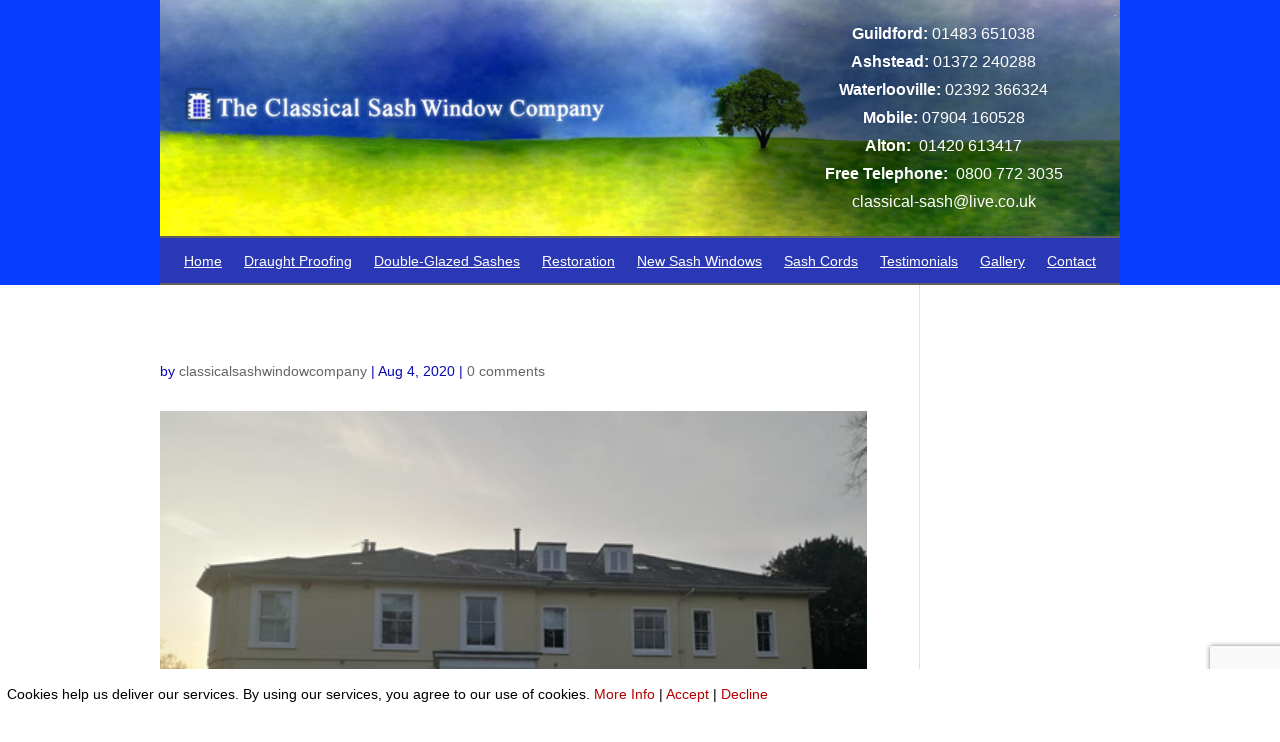

--- FILE ---
content_type: text/html; charset=utf-8
request_url: https://www.google.com/recaptcha/api2/anchor?ar=1&k=6Le7XvMbAAAAAANskqtdeA2t6_Bh6ny3ImOL4WZS&co=aHR0cHM6Ly9jbGFzc2ljYWxzYXNod2luZG93Y29tcGFueS5jby51azo0NDM.&hl=en&v=cLm1zuaUXPLFw7nzKiQTH1dX&size=invisible&anchor-ms=20000&execute-ms=15000&cb=syxidzd5aeei
body_size: 45057
content:
<!DOCTYPE HTML><html dir="ltr" lang="en"><head><meta http-equiv="Content-Type" content="text/html; charset=UTF-8">
<meta http-equiv="X-UA-Compatible" content="IE=edge">
<title>reCAPTCHA</title>
<style type="text/css">
/* cyrillic-ext */
@font-face {
  font-family: 'Roboto';
  font-style: normal;
  font-weight: 400;
  src: url(//fonts.gstatic.com/s/roboto/v18/KFOmCnqEu92Fr1Mu72xKKTU1Kvnz.woff2) format('woff2');
  unicode-range: U+0460-052F, U+1C80-1C8A, U+20B4, U+2DE0-2DFF, U+A640-A69F, U+FE2E-FE2F;
}
/* cyrillic */
@font-face {
  font-family: 'Roboto';
  font-style: normal;
  font-weight: 400;
  src: url(//fonts.gstatic.com/s/roboto/v18/KFOmCnqEu92Fr1Mu5mxKKTU1Kvnz.woff2) format('woff2');
  unicode-range: U+0301, U+0400-045F, U+0490-0491, U+04B0-04B1, U+2116;
}
/* greek-ext */
@font-face {
  font-family: 'Roboto';
  font-style: normal;
  font-weight: 400;
  src: url(//fonts.gstatic.com/s/roboto/v18/KFOmCnqEu92Fr1Mu7mxKKTU1Kvnz.woff2) format('woff2');
  unicode-range: U+1F00-1FFF;
}
/* greek */
@font-face {
  font-family: 'Roboto';
  font-style: normal;
  font-weight: 400;
  src: url(//fonts.gstatic.com/s/roboto/v18/KFOmCnqEu92Fr1Mu4WxKKTU1Kvnz.woff2) format('woff2');
  unicode-range: U+0370-0377, U+037A-037F, U+0384-038A, U+038C, U+038E-03A1, U+03A3-03FF;
}
/* vietnamese */
@font-face {
  font-family: 'Roboto';
  font-style: normal;
  font-weight: 400;
  src: url(//fonts.gstatic.com/s/roboto/v18/KFOmCnqEu92Fr1Mu7WxKKTU1Kvnz.woff2) format('woff2');
  unicode-range: U+0102-0103, U+0110-0111, U+0128-0129, U+0168-0169, U+01A0-01A1, U+01AF-01B0, U+0300-0301, U+0303-0304, U+0308-0309, U+0323, U+0329, U+1EA0-1EF9, U+20AB;
}
/* latin-ext */
@font-face {
  font-family: 'Roboto';
  font-style: normal;
  font-weight: 400;
  src: url(//fonts.gstatic.com/s/roboto/v18/KFOmCnqEu92Fr1Mu7GxKKTU1Kvnz.woff2) format('woff2');
  unicode-range: U+0100-02BA, U+02BD-02C5, U+02C7-02CC, U+02CE-02D7, U+02DD-02FF, U+0304, U+0308, U+0329, U+1D00-1DBF, U+1E00-1E9F, U+1EF2-1EFF, U+2020, U+20A0-20AB, U+20AD-20C0, U+2113, U+2C60-2C7F, U+A720-A7FF;
}
/* latin */
@font-face {
  font-family: 'Roboto';
  font-style: normal;
  font-weight: 400;
  src: url(//fonts.gstatic.com/s/roboto/v18/KFOmCnqEu92Fr1Mu4mxKKTU1Kg.woff2) format('woff2');
  unicode-range: U+0000-00FF, U+0131, U+0152-0153, U+02BB-02BC, U+02C6, U+02DA, U+02DC, U+0304, U+0308, U+0329, U+2000-206F, U+20AC, U+2122, U+2191, U+2193, U+2212, U+2215, U+FEFF, U+FFFD;
}
/* cyrillic-ext */
@font-face {
  font-family: 'Roboto';
  font-style: normal;
  font-weight: 500;
  src: url(//fonts.gstatic.com/s/roboto/v18/KFOlCnqEu92Fr1MmEU9fCRc4AMP6lbBP.woff2) format('woff2');
  unicode-range: U+0460-052F, U+1C80-1C8A, U+20B4, U+2DE0-2DFF, U+A640-A69F, U+FE2E-FE2F;
}
/* cyrillic */
@font-face {
  font-family: 'Roboto';
  font-style: normal;
  font-weight: 500;
  src: url(//fonts.gstatic.com/s/roboto/v18/KFOlCnqEu92Fr1MmEU9fABc4AMP6lbBP.woff2) format('woff2');
  unicode-range: U+0301, U+0400-045F, U+0490-0491, U+04B0-04B1, U+2116;
}
/* greek-ext */
@font-face {
  font-family: 'Roboto';
  font-style: normal;
  font-weight: 500;
  src: url(//fonts.gstatic.com/s/roboto/v18/KFOlCnqEu92Fr1MmEU9fCBc4AMP6lbBP.woff2) format('woff2');
  unicode-range: U+1F00-1FFF;
}
/* greek */
@font-face {
  font-family: 'Roboto';
  font-style: normal;
  font-weight: 500;
  src: url(//fonts.gstatic.com/s/roboto/v18/KFOlCnqEu92Fr1MmEU9fBxc4AMP6lbBP.woff2) format('woff2');
  unicode-range: U+0370-0377, U+037A-037F, U+0384-038A, U+038C, U+038E-03A1, U+03A3-03FF;
}
/* vietnamese */
@font-face {
  font-family: 'Roboto';
  font-style: normal;
  font-weight: 500;
  src: url(//fonts.gstatic.com/s/roboto/v18/KFOlCnqEu92Fr1MmEU9fCxc4AMP6lbBP.woff2) format('woff2');
  unicode-range: U+0102-0103, U+0110-0111, U+0128-0129, U+0168-0169, U+01A0-01A1, U+01AF-01B0, U+0300-0301, U+0303-0304, U+0308-0309, U+0323, U+0329, U+1EA0-1EF9, U+20AB;
}
/* latin-ext */
@font-face {
  font-family: 'Roboto';
  font-style: normal;
  font-weight: 500;
  src: url(//fonts.gstatic.com/s/roboto/v18/KFOlCnqEu92Fr1MmEU9fChc4AMP6lbBP.woff2) format('woff2');
  unicode-range: U+0100-02BA, U+02BD-02C5, U+02C7-02CC, U+02CE-02D7, U+02DD-02FF, U+0304, U+0308, U+0329, U+1D00-1DBF, U+1E00-1E9F, U+1EF2-1EFF, U+2020, U+20A0-20AB, U+20AD-20C0, U+2113, U+2C60-2C7F, U+A720-A7FF;
}
/* latin */
@font-face {
  font-family: 'Roboto';
  font-style: normal;
  font-weight: 500;
  src: url(//fonts.gstatic.com/s/roboto/v18/KFOlCnqEu92Fr1MmEU9fBBc4AMP6lQ.woff2) format('woff2');
  unicode-range: U+0000-00FF, U+0131, U+0152-0153, U+02BB-02BC, U+02C6, U+02DA, U+02DC, U+0304, U+0308, U+0329, U+2000-206F, U+20AC, U+2122, U+2191, U+2193, U+2212, U+2215, U+FEFF, U+FFFD;
}
/* cyrillic-ext */
@font-face {
  font-family: 'Roboto';
  font-style: normal;
  font-weight: 900;
  src: url(//fonts.gstatic.com/s/roboto/v18/KFOlCnqEu92Fr1MmYUtfCRc4AMP6lbBP.woff2) format('woff2');
  unicode-range: U+0460-052F, U+1C80-1C8A, U+20B4, U+2DE0-2DFF, U+A640-A69F, U+FE2E-FE2F;
}
/* cyrillic */
@font-face {
  font-family: 'Roboto';
  font-style: normal;
  font-weight: 900;
  src: url(//fonts.gstatic.com/s/roboto/v18/KFOlCnqEu92Fr1MmYUtfABc4AMP6lbBP.woff2) format('woff2');
  unicode-range: U+0301, U+0400-045F, U+0490-0491, U+04B0-04B1, U+2116;
}
/* greek-ext */
@font-face {
  font-family: 'Roboto';
  font-style: normal;
  font-weight: 900;
  src: url(//fonts.gstatic.com/s/roboto/v18/KFOlCnqEu92Fr1MmYUtfCBc4AMP6lbBP.woff2) format('woff2');
  unicode-range: U+1F00-1FFF;
}
/* greek */
@font-face {
  font-family: 'Roboto';
  font-style: normal;
  font-weight: 900;
  src: url(//fonts.gstatic.com/s/roboto/v18/KFOlCnqEu92Fr1MmYUtfBxc4AMP6lbBP.woff2) format('woff2');
  unicode-range: U+0370-0377, U+037A-037F, U+0384-038A, U+038C, U+038E-03A1, U+03A3-03FF;
}
/* vietnamese */
@font-face {
  font-family: 'Roboto';
  font-style: normal;
  font-weight: 900;
  src: url(//fonts.gstatic.com/s/roboto/v18/KFOlCnqEu92Fr1MmYUtfCxc4AMP6lbBP.woff2) format('woff2');
  unicode-range: U+0102-0103, U+0110-0111, U+0128-0129, U+0168-0169, U+01A0-01A1, U+01AF-01B0, U+0300-0301, U+0303-0304, U+0308-0309, U+0323, U+0329, U+1EA0-1EF9, U+20AB;
}
/* latin-ext */
@font-face {
  font-family: 'Roboto';
  font-style: normal;
  font-weight: 900;
  src: url(//fonts.gstatic.com/s/roboto/v18/KFOlCnqEu92Fr1MmYUtfChc4AMP6lbBP.woff2) format('woff2');
  unicode-range: U+0100-02BA, U+02BD-02C5, U+02C7-02CC, U+02CE-02D7, U+02DD-02FF, U+0304, U+0308, U+0329, U+1D00-1DBF, U+1E00-1E9F, U+1EF2-1EFF, U+2020, U+20A0-20AB, U+20AD-20C0, U+2113, U+2C60-2C7F, U+A720-A7FF;
}
/* latin */
@font-face {
  font-family: 'Roboto';
  font-style: normal;
  font-weight: 900;
  src: url(//fonts.gstatic.com/s/roboto/v18/KFOlCnqEu92Fr1MmYUtfBBc4AMP6lQ.woff2) format('woff2');
  unicode-range: U+0000-00FF, U+0131, U+0152-0153, U+02BB-02BC, U+02C6, U+02DA, U+02DC, U+0304, U+0308, U+0329, U+2000-206F, U+20AC, U+2122, U+2191, U+2193, U+2212, U+2215, U+FEFF, U+FFFD;
}

</style>
<link rel="stylesheet" type="text/css" href="https://www.gstatic.com/recaptcha/releases/cLm1zuaUXPLFw7nzKiQTH1dX/styles__ltr.css">
<script nonce="GSxUCz2tK3xBNG1ilNT34g" type="text/javascript">window['__recaptcha_api'] = 'https://www.google.com/recaptcha/api2/';</script>
<script type="text/javascript" src="https://www.gstatic.com/recaptcha/releases/cLm1zuaUXPLFw7nzKiQTH1dX/recaptcha__en.js" nonce="GSxUCz2tK3xBNG1ilNT34g">
      
    </script></head>
<body><div id="rc-anchor-alert" class="rc-anchor-alert"></div>
<input type="hidden" id="recaptcha-token" value="[base64]">
<script type="text/javascript" nonce="GSxUCz2tK3xBNG1ilNT34g">
      recaptcha.anchor.Main.init("[\x22ainput\x22,[\x22bgdata\x22,\x22\x22,\[base64]/[base64]/[base64]/[base64]/[base64]/UCsxOlAsay52LGsuVV0pLGxrKSwwKX0sblQ9ZnVuY3Rpb24oWixrLFAsVyl7dHJ5e1c9WlsoKGt8MCkrMiklM10sWltrXT0oWltrXXwwKS0oWlsoKGt8MCkrMSklM118MCktKFd8MCleKGs9PTE/[base64]/Wi5CKyJ+IjoiRToiKStrLm1lc3NhZ2UrIjoiK2suc3RhY2spLnNsaWNlKDAsMjA0OCl9LHhlPWZ1bmN0aW9uKFosayl7Wi5HLmxlbmd0aD4xMDQ/[base64]/[base64]/[base64]/RVtrKytdPVA6KFA8MjA0OD9FW2srK109UD4+NnwxOTI6KChQJjY0NTEyKT09NTUyOTYmJlcrMTxaLmxlbmd0aCYmKFouY2hhckNvZGVBdChXKzEpJjY0NTEyKT09NTYzMjA/[base64]/[base64]/[base64]/[base64]/[base64]\x22,\[base64]\\u003d\\u003d\x22,\x22ScKfEsOSw7ckDcKSO8OVwq9VwqwRbiRsSFcoRMKOwpPDmxfCgWIwLF/Dp8KPwp/DssOzwr7Dv8KmMS0ow6UhCcO9IlnDj8K7w6tSw43CssOnEMOBwofCumYRwrPCucOxw6lDJgxlwrfDm8KidwpJXGTDtcOMwo7DgzJVLcK/wo3Dt8O4wrjCo8KELwjDumbDrsOTI8OYw7hsSks6YRbDj1pxwr7Dr2pwesOtwozCicOgajsRwosMwp/[base64]/[base64]/CgD1Zw4ZLw7/CrMKebgRXeMKBwr4oJVbDgm7CqhjDpSBOEj7CrCkORcKiJ8KPeUvClsKBwo/[base64]/w606wpZCwocCQ8OaRMKNw73DgsO+wpQCKsKgw59lwr3Co8OAGMOwwr4Iw6k1F0VaMg0/wp3Ch8Kfe8Kcw7Ufw5XDk8KGNMOjw7PCnATDhSLDozsSwrcEGsO1wqPCoMKHw6/DpxzDin8RHcOwOQRyw7/Dm8KHM8Opw65Pw5BRwoTDrH7DjcOxJsO0R19rwoBqw60xZUkCwqx9w7DCtgg3w4kGIsOiwrXCicOMwqZdUcOWHiVnwrkHYcOIw4PDpQrDnWIjY0NawoQNwp7DucKJw6TDhcK0w7jDscKjdMOxwozCoXooJMOIecOhwo9Ew77DlMO+VH7Dh8OEGjLCnMOLeMO1EQt/w7jCgivCt1/[base64]/DlsORwo9zwq1QLhhgOsO0HAnDgh/Cm8OffcOmLsK7w7LDpcO/McOBw5RaI8OeBFnCogMzw41geMK4R8KMV08YwqIoOcKuDUjDpsKIGzrDusKjA8OZb3fCnnFtAC3DhAvDu2JkJcO9d0pCw4XDty3CmcO6wqIswqB6wpLDjMOnwpt+Ym/[base64]/[base64]/VzPCm8OOPx10wq3DiCzDvsODwoDCpcKzwpPDjsKgHcK3XMKXwq0+IxhLNyzCusK/dcO/TMKCBsKow63DuBnCiybDgFtfYkpSP8K3RnXCnALDnUnDtMOVN8OFGMOzwrwUdHPDocO2w6TDoMKOGcKTwoVPw6/Du2rDoBtQDC9cwrbDscKGw7vCvsKNw7Ezw6NyTsKfOlfDo8Ksw4pow7XCtELCggUPw6fDkCFOfMKGw5rCl211wp4fMMKlw6p9AQcoYBVDO8Kjf0ZtX8Kzwp9XRUtDwptPwp3DsMK5TsKuw43DqDvDk8KaD8KTw7EVasKLwp5pwpcDWcKbYsKdaVjCp3TDtl/ClcKJRMOVwqAcVMKPw6sCb8OBMcOPZQvDj8OlOy7DnCnDs8KzXTPChyJpwogDwo3ChsOaCgLDs8Kiw65zw5DCp1/Dhj/Cn8KcLTQ9c8OoMcK2wqHDiMOXA8KwdCo1MyQOwqfCjm3CnsK5wo7CtcOnCcK2CgjCnQZ4wrvDpcOewqnDnMKOCATCnR0VwpDCtsOdw4VoZSPCsAQww6BeworDsypPIMOWSh/[base64]/w4dfPcKyPsKowqZmw5YjFMOswqNFw70GKD7CrxYTwooxVwbCgVVbYAXCnDTCkkkFwqUZw4/DgWVCQsO5dsKUNTvCpsOFwoTCh0p/wr3CkcOEI8Osb8KidVgywonDo8K8XcKTw7Q5woEXwq/DtSHChBM7RHEwUMOMw5MRKsOfw5DCq8KAwq0YWjNvwpfDoBrCrsKaW14gJVLCoRLDqw04R3gtw6XDnkkPI8KXfMKieQPChcOLw6XDgTLDnMOZKmbDr8K5wr9Kw5YXfRUCU23DkMOsCMO7LEUOCMOlw5sUwpjCoz3CnEAlwrHDpcOZOsKNTHDDngovw5MYwqjCn8K/fGrDvCZyCcORw7DDhcOVW8KtwrfCpkzDjyI+ecKxRzxYdsKWVcKawp4Ww5A2wpbCvcKkw7jDh20xw4XCl1VhT8K5woQTJcKZFVEAa8OOw7jDqcOkw4DCuGfClcKNwofDvwLDolDDqjrDqMK0P3vDpxnCuTTDmA5PwrNWwo9IwpjDsBIewrrCkXNTw7nDmU/Ci2/CuCzDpsOYw6guw6LDocOWTE/Ck2TCjkR3FFrDm8O5wpDCkcOjFcKpw7Qlw4jDlzABw6fClkF6c8KOw43CpsKlAcKbwp4VwqfDkcOkTsOBwrDCrCnCgsOQPloeCAhQw4fCqgfDkMKRwpBqw4/CqMK8wqTDvcKQw7YwDAwVwr4twrZfKAUyQcKAMXjCmQ9xesOBwroww6J1w5jCoDzCk8KdGH3Cg8KVwphIwrUpOMOawozCk1VxA8K9wrxlUyTCskxowpzCpWbCksOYHMKrL8OZRMOuwrVhwrPDoMOoe8OLw5TDqcKUUlE7wrAewo/Dv8OmWsOxwqBHwpvDosKPwrV/WF/CnMOXfsOzFMOpU2Baw55UdW8zwrfDmsKmwqBCdsKnRsO6IsKuw7rDm0jCkyBfw7HDtsK2w7/DrDrCnEsJw5IQak3ChQlUasOtw5gLw6XDs8OAWi9BNsKRDcKxwo/DhsKuwpTCjcOICgjDpsOjfMKYw7TDiBrCjMK/IWkJw50WwpHCusKAw60pUMKCMmvDosKDw6bCkWHDucOKdcOvwq56Jx03VQFqLDdYwqHDtcKpX1Jzw5rDiy8bwqNuUcOww6LCk8OdwpbCqmBBIA5LKWxNUjdPw6zDnH0MQ8K1w7czw5jDnC1/UcOoKcKUeMKVwrLCrsOoWGVpUwfDnDoKN8OOJlzChjoSwrHDqMOeaMKEw5bDh1DCl8KQwoRnwqpEa8KCw73DksOYw6Vrw5DDpMODw7nDkxLCmgjCnkfCusK8w7DDuRjCpcO3wqjClMKyCkcUw4hWw7wFTcOnbBDDocK9em/DhsOKLWDCtTPDisKVW8OISEYhwr/ClFltw51dwqRFwpTDqzTDksKbScO8wpgDF2ENM8KSYMKJMzfCrDp0wrBGZlQww7TCt8OdcQPCr2jCt8K9PE7DvMO1WRRnPcKhw5bChjJew5jDh8OYwprCkk4nc8ONZA8/KgMLw5oPbn53RcKiw51qDXVseFjDncKFw5vChcK7w7lUXRIswqTCkj7DnDnDhMOKw6YbN8OiOV5Aw5tSEMOUwplkOsO4w5EGwpHDiEjDmMO2KsOdFcK/M8KTWcK/WcO9wq4SPRbDgVbDgRsowpBXwpwcElUnTcKOPMOISMORdsOkbsOlwqnCmVfCj8Kuwq5MCMOmLMKewoEjNcKwQ8O2wq/DvBo8wpESZTnDn8KSScOHFsKnwox3w7/CpMOnbkVYacKVcMOOdMKdcRdQYMOGw4rChQHCl8O5wpMgTMKPO15pWcOAwpbDgcK0bsO0woY6AcKVw5JdcUzDjFXDm8OCwpxjbMKGw7U5OwJCwrgZBcOZPcOGw6oWbsKUbycXwrzCosKZwrJ/w43Dh8K/[base64]/[base64]/[base64]/w77CjcKHYkNbYsKOw6bCs8KKw7/Ch8KgS0fCkcKLw5zCrUnDsxjDgApEUiDDh8KTwqosKMKAw5FdGMOmQsOqw403XWzCn1jCj3zDiCDDt8KHC03Dvlgsw47Ctx/ClcOsLHdtw5jCgMOlw4pjw4FnFVxZWTVXJMK1w49OwqYWw5nDsHR6wrNaw7k3w5sLwq/CmsOmUsOGG3VlGMKCwrBqG8Odw4XDl8KYw5t2JsOqw652CHJrU8OsQB7CrcK9woJAw7Z8w57Dj8OHAMORbn7Dq8OFwoUkbMK4WTtoC8KTRBQBP0taU8KYc3LCgRDChid2BUTCpkk+wql/wpEsw47CucKWwqHCp8K/a8KaKnbDkFHDqUMHJsKdccKYQzMJw6vDijBgUcK5w79BwqgIwqFNwq4Ww5PDhcOSb8K2SsOBb3ERw7Bow5gsw4LDoFweMmvDml59PGJLwrs1IU0lwot/[base64]/[base64]/w73DvgR1w5x7wqvDtcKCw7DCqD1tw6TCt8ODAMKMwrvCuMOUw6oJRTorU8OZHMOJECE1woQWIcOiwozDoTExWgvCkcKBw7MmNMKGIQDDt8ONTxpwwosvw53Dv0vCk2d4CAzCj8KWK8KGwpNcZBF2HAAuPcKhw6dIHcOiMsKBZi9jw7HDrcKpwoMqOlTCmz/CoMO6Nh51ZsKBSkbCp0DDrn9yUmIVw7TCh8O6wo7Cs17Cp8OJwoQsfsKmw6PCuhvDh8OVQcOaw5k6RMOAwrrDrRTDkCTCuMKKwrPCuTfDpMKTQ8OGw6vDlDNtH8OpwoBfNsKfbSloHsKUw4oow6Fcw5nChCYCw5zDmCtcaV5/DMKeATJAJVLCoFpKeUxUAAlNbz/DlRrDiSPCujXCnMKCPTTDmAPDli5jw5fDrlopwokowp/DiFHDswx8C0XDu2Yewq/DlW/[base64]/Q0nCuCzClE3DmMOmNMKcwp8TFgXCghjCrsO3wrjCrcKTw4TDqGzCiMOqwrjDiMKdworDpMK7BMK3OhMWNjDDtsOGw4XDjjR2dipYIMOuKzARwpHDt2HDksO6wprCtMOXw5bDijXDsS02w7/[base64]/[base64]/Dq1cYQ1wrw5/CvjkMwpzCssOEw6BdNcOdw7cIw4nCgsKQwrRTwrwdZgR6JMOZwrRZw75CH1HDn8KvekQiw5ZLEmbCjcKawo5bIsOcw6/CkEBkw49Kw7LCm1XDu2F6wp/[base64]/DkMOQw5NQw6piwpDCi8K8wpTCkcOESl3Du8KMwoMewr1bwq54wq8iacKIasO2w7wMw44HMC7CgGDCqsKYScOnTgokwq1SQsORUkXChgERWsONY8KyWcKpR8OqwpLCr8OHwrHDksKdIcOUVsOJw7bCs0Yewr7DgTvDh8KKUG3CqEkDKsOQcMODwq/CiSsKQMKABsOVwpZtR8O9cDx0R2bCrzUPw5zDhcKIw7NEwqo8Old9KGLDhE7DlMOhwro1VnBGwo/DqwzDtGNBcxA8fcOrw45nDR9EP8OOw7TDoMKDaMK6w6NUFFohKcOLw7gNNsKsw6vDksO8DsO2CAx7wrHDrlvDisO6OADCt8KaZVEywrnDkSDDvBrDnlMQw4BPwqoUwrJ9wrLDtFnCng/ClFNGw7c+wrs6w4PCmsOIw7LCjcOBQ1zDicO9Gmodw5IKwqtpwrcLwrYDLy5Aw5/DnMOnw5vCv8KnwoJtSEBSwp59fAzCtcKnwoLCvMOewocJw5dIHlZJERhyZW9uw4tRw5PCpcKbwpLCqi7Dq8Kww7nDl0E+w5hww4otw7HDigLCnMKTwr/CmMOGw5rCkzshdcKIXsK0w593RcKnw6fDmsODIcOCfMKcwrjCsFQmw7Nww7DDmcKcCMOsFnrCssKBwpBUwq3DhMOVw7fDgVILw5jDr8O4w40JwqnCrlB1w5FrAsOOwr/[base64]/[base64]/CrcOCGRDCuzDDu3DDjMOMw43CoyNYwrgSQjNpRMKCPXLCkEEMeDfDscKwwpLCjcKlOWTCj8OCw5YUesKDw6DDgsK5w6zCscKUXMOEwrtsw74NwrnCnMKKwoTDhsKQw7DDtcK0wprDghlKMUHCrcO0Y8OwPw1xw5Egwq/Ci8OKw47DiTXDgcK/w4fDgVhXCXdSI2jCnRDDiMOEw4s/wpIxIMOOwrvCv8O1wpgHw5kBw6giwoBCw7p4J8O2JsKlLcOeDsKXwoI0SMOqfcObwrzDvyvCk8OUBS7CocOxw5FKwoRiAn9cVS/DmWtQwpvCpMOMe1s0wojCmg3DtyMWacKBdmlOTzM2DsKsXWlqLcOYLMOVRUPDhsOIcnHDisOswodTYHjCp8KJwp7DpGLDpUvDgXBBw5nCosKcL8OFUsKUfljDmcKLYcOKw7zCrRTCpG0ewr/Ct8Kyw7PCmnfDjzrDmcOFHcKxGEJdNMKSw4vDr8KjwpsuwpjDosO/dsOMw5Fuwp8BSCHDhcKYw4U+Sh1bwp9cBwfCizjCnCvCsTtzwqs4fsKuwo/DvDkMwo9GOTrDjQbCl8KHP3FkwrovVMKywo8aWMKEw7Y+Mn/CmWrDjTB8wofDtsKJw48IwohobSPDg8OCw4PDkTE2wobCvi3DhcOIAiRYw4FbcsOJw7JVCsOkUcKHYMO/[base64]/DsXhJwolVOQAkcsOsDsKlwoYPOsKhE0U8wrV3cMOow4AIb8Olw4tJwp8pAn/[base64]/CqiXCvsOKw6gvwrl0C8OcNQDDrSRTwrrCm8O/wrfCjn/Dgl9DdsOzQMOfLMOjaMOCI2XCsFQINWttY0jDoEhAwpTCqcOCe8KVw4w4asO6IMKGJ8K9WAt1bxkcai/[base64]/Dq0h/[base64]/CucKEwojChn/CpTIkwqgUw7VOw7fDjDDCiMOBAcK5w4o6DsK7QcKiwqheN8O3w4Flw77DuMKJw6/Cty7Cj3xGe8O9w4cQJAnDlsKxAcK0GsOsYzMPBUrCr8OcTyNwasOYGMKTw7RwFnHDtlc4Jhpwwq9zw6M/WcKWO8Ouw4nDq3HChkAqfFrCuWHDgMKCDMOueTYFwpcsZwfDgkVswrptw6HCssKTHXTCn3fDh8K9eMKaT8OCw4I3AcKKHsKvbm7DpydAJ8OfwpDCnSRIw63DpMOIXMK2UMOGPVtfw4tYw7Nqw5UnPTRBVWTCuybCsMOnDwsxw4HCt8OWwoLCsTx0w5AdwqfDr0/DkR0owqXCrcODFMOFKcKrw5ZMMsKvw5cxwq3CrMOsQhUbP8OSI8Khw4DDk0plw50VwrPDrHTDvAt6T8KJw5UXwroGOHDDu8OmYWTDu0tSZMKFN3DDv3TCkHrDmw0SOsKGG8Kdw7vDocKYw7XDoMK3XsKCw6/[base64]/[base64]/Cqk7Ds8KISsKVYAY3LcOlwoZ3wpDDljPDicONUcOAUxfCncO/I8Ohw5p7fm8YUU94AsKQZmDCicKUNsORw7DCqcK3SMOww6s4wrXCg8KHw41kw5UpYsOmJDZ9w7xCQsOxwrZNwoEKwo/Dj8KEw4rCtw/ChsKRZsKoKVFRKkZ/asO2RMO/w7Zbw4vDh8KiwrvCvMOOw7jDn2wTfgs8BgUCeB9Nw7bCi8ODKcOMWzLClz3DjMOVwpvDuxjDscKfwo10KDnDqRVjwq1VPcOkw48wwqxBHW/Dt8OXJsKowqdBTT8bwpjCksKRRivCnMOXwqLDpmzDq8OnJGMXw65OwpgDMcO5woZZF33CuRcjw64rRcKhJULCvCfCiW3CgURdBcKwM8OTK8OLPcKeQcOfw41JBSVxHRbDvcOoIhbDmsKHw7/DnDPCgMKgw4d2Xg/[base64]/[base64]/CjMO2L8KaZcOLwrvCmXjCjkk8wqXCgBzDln58woTCoiY2w5RsR1s9w7Akw593G1/ChxjCuMKgw7TCjGvCqMKEDMOrGVc1EsKPNMOVwrnDrWfCisOTNsKgbTLChsKgwq7DrsKvLC7CjcO8fsONwrxBwrDDuMODwpnCusOZTDDChAfCk8Kwwqw+wqXCrcKhEhknLH1iwpnCo2RACDLCpGdpwpnDjcKDw7tdKcKPw5kcwr5OwpQ/ZQzCjMOtwp5PdMKXwqc3QcKAwppdwo7Clgh+OMKIwonCucOMw7Z0wprDjTrDllMuCDw5cw/DiMKIw45lfnUFwqTDusKJwrbDvHbChsOjflw3wrXDgk0ENsKQwq3DmcOrdcOEB8Ojw4LDl31dEVnCkxvDscOxwpbDkR/CvMOJJyfCuMKRw4ooc2bCj0/Diz/DuiTCgzUkw7PDtU5echMHTsKtZksARCrCjcKkeVQwWsOpEMOtwok4w4h2C8K2XlFpw7TCq8KJbEzDscKFcsK2wrMMw6A6UCdxwrDCmC3DphVKw75ww6gdDMKswoJgbnTCu8OdUg8Bw7LDpsOYwo/DpMK3woLDjHnDpgjCoHHDr0XDjMKUZjPCiVMVGMOuw4F0w7HCtHTDlcO4IyLDulrDlMOLWsOoCcKawoPClUIYw44Qwqo0UcKAwpVTw67Dn2jDgcK2H1zCgAYwVMOmEnzDmS8+BEhiRMKuw6/Cv8Onw5hcJ1jCmcKjcANSw5U8LEXChV7CocKVZsKRGsOhBsKSw5fClU7DlQnCo8Ofw7V4wotKfsKCw7vCswHCmFvCpE7DpUnDuSnCn1/[base64]/[base64]/[base64]/CjWlaw4NuwoPDicOHw6nCicKePjBlwrcUMzA9wqjDqTpFwoFwwqfDscKowqNRYCoUTsOkwrImwrpSFBFvWMKHw7sHOAomOjTDnlzCkgpYw4jDmxfCuMO0Y2V6e8KnwqvDhinCmgUqVwHDjsOowosrwrNNGcKOw5vDkcKiwoHDpcOBwqnDucKjOsO9wpbCmzrCkcK/wpEScsKOD0xowozDhcOyw5nCrljDmG9ywqrDv3UHw6AZwrnDhsOuaCrDmsO+woFcw4LCiDYlGRfDiXTDp8KowqjDuMO/O8Opwqd+KcKfw47Ck8OUGSXDsk/DrmpEw4TCgCnDvsK6WQRRIBjCv8KGRcK7eh3CnC/[base64]/DnCPCv1U7WisjJiDDjCcUwo/DqsOLIB86GsKNwqRCZsK9w7DCk2BrF2M+VsOXKMKGwqzDnMODw5EjwqjCnybDn8OIwp18w6stw7QDb0bDjXwUwp/Crl/DjcKpf8Kawo1kwrfCocK/O8OiOcKrw5xqek3DoQRjIMOpDMOJD8O6w6oedzDCuMOEVsKgw4HDosObwpAdOyRdw7zCucKyCsOuwo02R1jDsTPCgcO9f8KoGyUkwrfDusKkw4MtR8KbwrpsOcKvw6NGIMK6w6VXSsKDTycpwq9qw6HCmcKnwqfCmsKpZ8OowobChg16w7rCkm/CusKXe8KRH8OowrkgJcK2LMKLw7UMbMOgw73DtsK7TRoOw646LcOswpNvw79Rwp7DtgDCvV7CqcOMwr/CqcKvwrrCvSfCmMK5w5fCsMOPS8OgXXQgHEtBGHPDpn16w4/Cj33CmsOJVl9SLsOQSyDDvUTDiyPCtcKGL8KpUgjDn8KAZTjChsKDJcOWY2fCgnDDny/DoThndMKxwot7w6XCmcKrwpvCs3bCrBxsPV92OkgHDMKTRw1dw4jDt8KTUDoYBcOUJyNEwo7DlMOpwpNQw6fDr1TDtyTCnsKpHFrDiVoEI2tSL1Uww51Ww5nCrnnCh8OOwr/CoHIuwqDCoR0Kw7PCljAAIwPChnvDmsK5w7cOw6/[base64]/[base64]/DocOmNcOmw4XDkcKewqZ2w4zDuTB+KE/CgmwyQlooGlMGw705Q8KmwpxWKF/Dkj3CicKewqBtwqExPsKNBBLCsSsdLcK2djIFw7bCi8OrNMOJWX1yw41eMC7Cl8O9aiXDmRQVw6/ClcOew4F5w4bCmcK8D8OyUEfCum3CgsOnwqjDr0Imw5/[base64]/[base64]/CkQR2w4LCtMKHNwXDksKPwqFFClzCrRx1w7YVwpjCmgs3T8O2P3Nqw68nAcKFwq9Ywq5ORMO8dsO3w7RgLArDqn7ClsKFMcKATMKNNsKTw6PCjsKvwq0lw53DqB4kw7PDiQ3Cm0Nlw5Q8csK/ASfCh8OAwp7DnMOxYsKzRcKRD1gJw45lw7UNAsKSw5rDg1HCvz5jAMONfcKlwqfDq8KMwpjDvcK/[base64]/[base64]/VsKCK2rDt8Kmw6tge8O+wprChB7Cllolwp0cw7RKW8K8L8OWOzTDs2ZOT8KhwpnDtcKXw4HDlMKkw7/[base64]/N8KfwpdRwrLDqsO8BsOCBjgaC8KuATF2c8OvBcKQU8OpIMOcwprCtWDDmMKUwoXCgSzDujwCdCbCqiAaw6tyw7s4wp7CrD/DmgjDssK5SsOowrZkwqbDr8Knw7/DnH1aQsKaE8KCw4jCmcORKQVoDVfCpTQSw5fDlEdOw6LCiQ7Cv1l9w7YdKEzCuMOawpsSw73DghgjTcKVBsKoHcK8UjJaFsKgXcOEw4gwRwbDin7CqMKEXEB/[base64]/DmQgew5DDncO3TcKGw5JdHCNmJT3Dl8KzCXDDs8KpQ01nwprDsHhqw5HCmcODfcOYw7fCk8OYan4mDMOhwqMrc8OLd3EGOMOAw6HCqMOCw6vCiMKDM8KFwoEzJ8Knwp3CugTDrsOeQlrDhEQ5woFlwpvCkMODwqF0YV3DtMO/IhJqGl5owoXDmGd0w4PDvcKtTMKcN35swpMoO8KSwqrCtsOowrzDusO+Z0JlWiNCK1wbwrjDrFFzfsOXwpguwod5GMKgEcK9Z8K4w7/DsMKUGMO1woHCtcKXw5sPw68Xw6w3aMKPbGB1woLDiMKVwqrCj8O3w5jDjHfDuyzDhcOLwrIbwo/DjsOGE8K9w4JUDsOGw4DCokQILcKiwqY0w4wPwoTDpcO/[base64]/CqcKcUQLCkHTDkcOgwrjDgjMsw7TCscOFV8O8RsO/[base64]/AjQ2w4bCihVCwrHDkirDvcOtwq4uRMODw79/ecKLS8OVw6Mlw4HCiMKlVhLChMKvw7jDk8OQwpTChcKZdxEww5IATFTDnsKywr/CpsOlw67CpsOWwpXCvQPDulpvw63DgsO/QQccLy3DnwYswoDCjsKRw57DvFzCvcK7w6xsw47CkcK1w7tuecOOw53Cq2HDiCbClQdxNDDDtGYfSnV6wp1QLsOLeAJaZlDDncKcw6NVw60Hw7PDszXClX7DrMKnw6fClsKrwqp0U8OQTMKuCWonT8Kww7fClGRRHW3DjcKfZF/CrcORwrQvw5rCmBrCjXbCtE/Cq0/[base64]/[base64]/CscK5woMuwp7DkhpLf8Kfw6Bqw6jDpcKAw6rCr2cLw4TCo8KYwoBNwrxAJMOCw63DrcKKY8OOMsKUwoDCpsKew5V/w4bDg8KhwoFhJsKwTMOXEMOtw6fCqlHCmcOeCiPCiFHCug8gwoPCk8KIU8O4wooYwrc1OmgBwpwBF8K+w4wKf0cuwoAiwpfDplnCt8KzC3g6w7PCuSh2C8OFwo3DkcOiwpfClGLDsMK0YipHwpzCjks5LMKpwp9uwqrDoMKuw5lgwpQzwqfDvhdUcG/DisOqIi4Xw7vCnsOhfAF2w63Dr3PChg5dOVTCmi8ZKTDDvm3CjjoIPm7CnsOkw5HCnBrCulszBMO6w7gpC8Ofwqkrw5PCh8O+NQ5TwoDCiEDCh0vClGvCnx0LTsOLLsO9wrUjw47DrxFvw7bCn8KPw4HCgyTCoA1+ORrChcObw7MGPnNBDMKaw73CujrDjAJqdh/CtsKkw4LCksO3YMO3w6jCtwsQw5hLI1U9OHHDo8OxV8OZw4QHw4/ChBrCgnjDuUoLZMKeZSo6TkEicMK/KMKhw6PCvD/Dn8Ktw5VBwovDhRzDusOIHcOhCMOPJFRNbHonw7I2YFLCjcK0FkZrw4rDsVpLW8OXRVLClSLDhGtwPcOhPxzCmMOmwqXCmlE/wovDmSxYJ8OXbn8VWkbCrMKKw6VoIhLCj8OwwpDCvcO4w6ALwqfDtcO6w7zDkmXCs8KAw77DnGvCi8K0w7XDn8OFH0DCssKTFsOYwog1R8K0BMOeE8KUYU0KwrEeSsOxCTPDsGbDmyLCiMOpfTbDnF3Cq8OdwrvDh1jCpsOSwrcRF3MnwrJ/w7gbwonCqMKnf8KRE8K1eT7CpsKqTMO4TT5Cwo3CoMKiwqXDuMOEw47DhcKow4E0woLCrsOuVcOiLMOAw41Nwq0UwrgnCDTDt8OEdcKxw60Xw79qwro9NHdJw5pCw4VWIsO/IVltwpjDtMOrw7LDkcK2bRjCvQnDtj/ChwLCrsKKPMOGDg7DksO0CsKBw6giNyDDnHnDgxfCsBdHwqDCrSwnwp7CgcK7woULwoliKFPDjsKVw4UjA3Q7f8K6woXDr8KAPMONA8KwwpsnAMOSw4/DlMKFDQIow7HCrj5VXhJ+wrnCgMOLFcOdZBfCl147wqlkA2fDocOUw4BPXR5NGcOpwolNZ8KKLMOawoBow55CUzjChk9SwqnCg8KMHEwJw6k/wp4QS8KOw4zCljPDp8OvYcOpwozCm0QpJjfCkMONwrjCrTLDt1c7wopTO0PCkcOhwpIXacOLAcKYKEhLw7TDuFRJw6xCX1bDksOaI2dLwrd1w4nCucOYw5A3wrrChMO8ZMKaw5YwSw5LLRsKM8OVA8OZwpUYw48/w7dTQMOvPzNCBWYDw4vDr2vCr8OeWVIjEGYGw7/Cs0NcV1NMLnnDoVXCiHF2e1w/[base64]/CvsOlw5YyX8K+wrjDt8K7GcOTw4TDl8OZwpbCkDXCtmRZSEzDtMO0URhXwq7DkMOKwpRlw4XCicOIwpTCqhUTfFtNw7kqw4XDngUcw49jw7kuw7zCksOWGMKFL8OCworCh8OFwpnDpyA/w6/CnsOZBAlZEMOYP2HDn2rCuBjChMORW8K9w5TCnsKgU1/DucK+wrMPfMKOw6/CiQfCr8KAEivDnnHDi1zDvHfDgsKdw71Yw43DvyzDhndGwq0nw7ULDsODY8Kdw5V6wpAtwqjCv0LCrkoVw77CpCzCsnnCjwUCwrLCrMKaw7RhCF7DnU3Dv8Ozw7Q6wozCosKuwoDCghnCmMOKwqfDicO8w7MLKAXCqmvDhVoGEVvDuUM/w6MNw4jCimfCu2/Cm8KLwqPCqgk7wpLCjMKQwpQwRcOvw69RMk7CgGAjRcKYw5Ehw7nDqMOZwr3Dv8OkABLDg8KxwoXCkg3DgMKLIMKew4jCuMKrwrHCjkk+FcK/dHJaw61gw68rwq42w4wZw67DjUELVMOFwqxqw7hhJXE+wpLDpg/CvsKmwr7Cph7DlMO9w73DqcKLZlp2FUZiI009EMOYw7bDm8K1w6swLFhTIMKOwoN4W13Duk9PbFzDsQZdK3YCwqzDicKXIj9cw7luw71dwrbDg1vDq8O6KHrDhMOYw79gwpRGw6Ejw6/[base64]/wrnCgwp6QsOgw7nDjcOzw6DDvjlyBVDCnsOmexxsUcK8DjXCk0nCnsOjUXTCsR0pJlrDoAPClMOCwpvDjsONNWDCgycQwpXDoCQZwrTCnsKOwoRcwo/[base64]/DlC3DgkBSwoDCmCsUwrLDvRrDmMOqw59fwozDpcOfw4piwrMLwqJJw48MMMOwKMOiOQvDlcO8NkQgXcKtw5QKw6XDiDTCvB4rw7jCn8OVw6VvKcO6dHPDt8OzasO+QynDt0LDhsK1QBBACyXDg8O/[base64]/DomBwPcK3w6pDwo/DusKwwqjDl8KnEDoMwop+PMOJwpnDi8KNI8KmBcKRw7BLw6pQw4fDnH7CosOyMXgZel/DnXrDlkQgaVp5CCTDlE/DkQ/CjsO9XlUNUsODw7TDo0nDp0LDksK2wo/DoMOcw4lrwoxuJ3TDkmbCjQbCoAbCiA/CqcOlGMKFCsKew4DDljoTYm/DusO2wqZswrgGYwTDrBc/GiB1w61ZRgNfw5wPw4jDrsOtw5QAesKyw7hLFWQMSG7DrsOfLsOTeMK+R35Mw7NBLcKcaF9vwp5Iw6A7w6LDnsOawr4QMwnCoMKswpfDkVgETEh+b8OWN2PDncOfwplFOMOVSH89TMO9TcODwoFiXF0zWsO4X2jDri7Ch8KAw4/CtcOJZsOvwr40w77DpsK/CiPDtcKCLsOjUhpuTcOzJmrCrQQwwqnDvyLDuljCtQXDuDzDtUIyw7rCv0jDssOgZiU/[base64]/Crjl5wrcOwoHCsk3DpAcVw6tJwqbCoVjDo8KbT8OZwqbCmHsTwpPDik9IV8KPSh42w7lew7oYw75ew6xxd8K3e8KNcsOSPsOkFsOZwrbDvW/CjwvCgMOYwr/CusKoW3TClyAswrrDn8Onwr/[base64]/[base64]/wpHCs8KuM8OZSDEOWMOxZ8O7w5zCsjgdbVZiw5dVwrjCjMK6w7ooD8OEOsOSw68ww4XCg8OcwoRmS8OXcMOjHnzCuMKLw5Maw7B7L2Z4P8KawqA6woAswpgKb8KKwpcmwpYbHMOvZcOLw60YwpjCim/ClMKJw7HDlsOsHj4kdMOvTwzCr8K4wo5ewr3CrMOLOsKnw4TClsO+wqB3TMKWwpU5eWDCij8OQMOgw7nDjcOFwog8c37CvwDDm8OfAlbDjx4pXMKbCDrDisOCbMKBBsOxw7cdOcOjw5PDu8KMwo/DtHUdFCfCsgMXwq00w7gqQMKmwqTDt8Kpw6dgw43CuiJfwprCusK+wqjDljYPwpZ1woBMPcKHw6TCpjzCo0XCnsOdccKUw4DDi8KPMsOnwqHCq8Oqwpsgw51NTWrDk8KfDwF0wqjDjMOBwpfDtMOxwoxPw7bDrsOUwpIDw7zDssONwp/CusKpXh8dGDPDqcOnPcKdeSrCtDg/N1XCizlmw4HCkDTCisKMwrY6wqIHVnd5ccKDw6sqRXkMwrLCqhI4w5PDj8O9azk3woIIw4zDpMOwI8Onwq/DulIFw4nDvMO8DFXCosKow63CpRYkPVpaw7Z9EsK0ZCTCtATDvcKuMsKuA8Oiw6LDqQ3Cs8OkQMOUwo7Dg8K6H8OewplPw5vDky8ASsO1wohGPSbCtmTDj8KEwqHDpsO6w7dxwrvCnFE+L8OEw7t3woFjw61vw5DCj8KFJ8Kgwp/DtMOndU44QSbDjUsNL8KvwrYDVVgAO2TCul7DlsKzw6Y1L8K9w6cceMOGwofDisKZdcKEwrB2wqtIwqzCtWHCtSzDncOaKsKkacKFwoDDoSFwanJ5wqnCncOEesO9wpAYFcOZQSjChMKYw7nCjgLCkcOww5bCvcOnQ8OOeBxdesKTMWcTw41ww7PDv1J9woxKwqkzET/[base64]/CusOFATQMw4Z2w4UdwrnCkU/CusKnIcO8w6nDtzcZw6tNwoRswrV+wqXDpnrDg0XCoE19w4nCj8OywrvDtn7CqsKiw7vDhRXCsUzCugHDosOiRW7DqhzDu8OiwrPDi8K8LcOwQ8O8LMOnP8Kvw6jCrcOGw5bCjFwzc2YPYzNHfMK/W8K/w47DrMKow5gewr3CrnUZGMONewZwNcOOYGNgw4MewpkKI8KUWMOVBMKaUMOaFcKCwoANPFfDucOtw691NQ\\u003d\\u003d\x22],null,[\x22conf\x22,null,\x226Le7XvMbAAAAAANskqtdeA2t6_Bh6ny3ImOL4WZS\x22,0,null,null,null,0,[21,125,63,73,95,87,41,43,42,83,102,105,109,121],[5339200,569],0,null,null,null,null,0,null,0,null,700,1,null,0,\x22CvkBEg8I8ajhFRgAOgZUOU5CNWISDwjmjuIVGAA6BlFCb29IYxIPCJrO4xUYAToGcWNKRTNkEg8I8M3jFRgBOgZmSVZJaGISDwjiyqA3GAE6BmdMTkNIYxIPCN6/tzcYADoGZWF6dTZkEg8I2NKBMhgAOgZBcTc3dmYSDgi45ZQyGAE6BVFCT0QwEg8I0tuVNxgAOgZmZmFXQWUSDwiV2JQyGAA6BlBxNjBuZBIPCMXziDcYADoGYVhvaWFjEg8IjcqGMhgBOgZPd040dGYSDgiK/Yg3GAA6BU1mSUk0GhwIAxIYHRG78OQ3DrceDv++pQYZxJ0JGZzijAIZ\x22,0,0,null,null,1,null,0,1],\x22https://classicalsashwindowcompany.co.uk:443\x22,null,[3,1,1],null,null,null,1,3600,[\x22https://www.google.com/intl/en/policies/privacy/\x22,\x22https://www.google.com/intl/en/policies/terms/\x22],\x22y5Jn9D14HqZaip+agXYNu2dt/EnPPkBuYtIFj1HUvFQ\\u003d\x22,1,0,null,1,1762077472301,0,0,[39,30,102,123,94],null,[95],\x22RC-20n_rc7jN2uSsg\x22,null,null,null,null,null,\x220dAFcWeA4JhFPsOoSXy_o6ka-qOUjUnwdxayY28EQzVrcQutTZaGHg5y9yDFl8lKfOztlrSrkt_xpFnF_a7VI4_Kd-y9p6z6HLuw\x22,1762160272309]");
    </script></body></html>